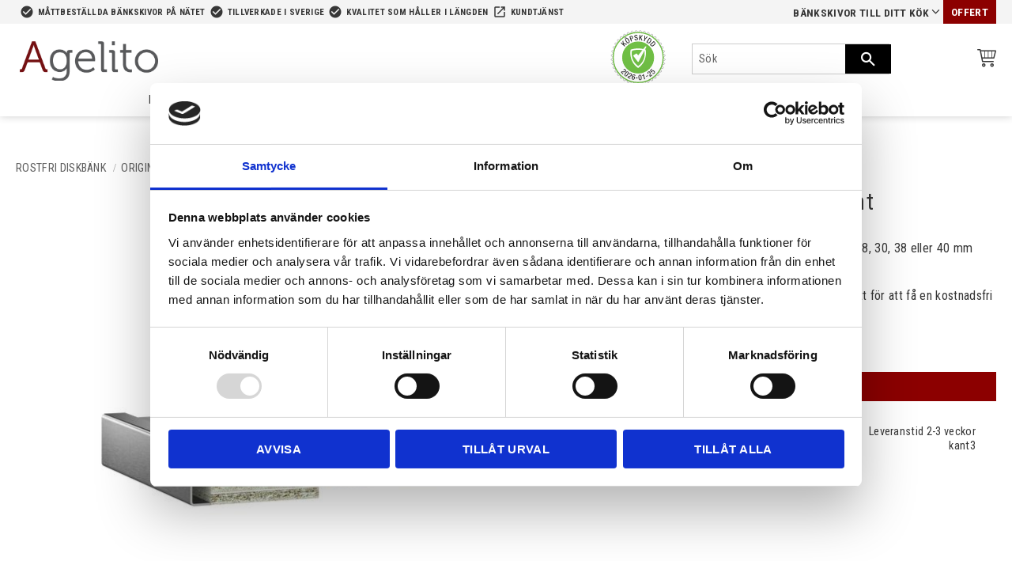

--- FILE ---
content_type: text/html; charset=UTF-8
request_url: https://www.agelito.se/product/kant-3-traditionell-droppkant
body_size: 14287
content:
<!DOCTYPE html>
<html
     id="product-page"    class="no-js pricelist-1 incl-vat product-page product-4330 product-page-with-photoswipe category-158 root-category-156 theme-color-scheme-0 theme-background-pattern-0"
    lang="sv"
    dir="ltr"
    data-country="SE"
    data-currency="SEK"
>

    <head>
        <meta charset="UTF-8" />
        <title>Rostfri diskbänk i ditt mått med droppkant.</title>
                    <meta name="description" content="Rostfria diskbänkar med droppkant nr 3 den traditionella kanten. En rostfri diskbänk i ditt mått med praktisk klassisk droppkant går att få 13-100mm." />
                <meta name="viewport" content="width=device-width, initial-scale=1" />
        
                            <link rel="shortcut icon" href="https://cdn.starwebserver.se/shops/agelito/files/agelito-700x700.jpg?_=1718888287" />
        
                                    <link rel="canonical" href="https://www.agelito.se/product/kant-3-traditionell-droppkant" />
        
                        
        
                    <script type="application/ld+json">
                [{"@id":"https:\/\/www.agelito.se\/product\/kant-3-traditionell-droppkant","@context":"http:\/\/schema.org\/","name":"Kant 3 traditionell droppkant","description":"G\u00e5r att f\u00e5 i h\u00f6jd 13-100 mm. I Basic sortimentet 20, 28, 30, 38 eller 40 mm samma pris oavsett h\u00f6jd.","image":["https:\/\/cdn.starwebserver.se\/shops\/agelito\/files\/kant-3.jpg"],"@type":"Product","sku":"kant3","offers":{"@type":"Offer","price":"0","priceCurrency":"SEK","availability":"http:\/\/schema.org\/LimitedAvailability","url":"https:\/\/www.agelito.se\/product\/kant-3-traditionell-droppkant","itemCondition":"http:\/\/schema.org\/NewCondition"}}]            </script>
                    <script type="application/ld+json">
                [{"@context":"https:\/\/schema.org","@type":"BreadcrumbList","itemListElement":[{"@type":"ListItem","position":1,"name":"ROSTFRI DISKB\u00c4NK","item":"https:\/\/www.agelito.se\/category\/rostfri-diskbank"},{"@type":"ListItem","position":2,"name":"ORIGINAL DISKB\u00c4NK","item":"https:\/\/www.agelito.se\/category\/rostfri-specialdiskbank"},{"@type":"ListItem","position":3,"name":"Kanter","item":"https:\/\/www.agelito.se\/category\/kanter"}]}]            </script>
        
                        
                <link rel="stylesheet" href="https://cdn.starwebserver.se/62000/css/shop/shop.combined.min.css" />
                                                                    <meta name="google-site-verification" content="yXR3h9caeqvRxkllUHlNUu01bf11DVbe0EdJuGiPOL8" />

<link href="https://fonts.googleapis.com/css?family=Roboto+Condensed:300,400,700" rel="stylesheet">
<link href="https://fonts.googleapis.com/icon?family=Material+Icons" rel="stylesheet">

<!-- Global site tag (gtag.js) - Google Ads: 948917831 -->
<!--<script async src="https://www.googletagmanager.com/gtag/js?id=AW-948917831"></script>-->
<!--<script>-->
<!--  window.dataLayer = window.dataLayer || [];-->
<!--  function gtag(){dataLayer.push(arguments);}-->
<!--  gtag('js', new Date());-->

<!--  gtag('config', 'AW-948917831');-->
<!--</script>-->

<!-- Event snippet for Offertförfrågan conversion page
<!--In your html page, add the snippet and call gtag_report_conversion when someone clicks on the chosen link or button. -->-->
<!--<script>-->
<!--function gtag_report_conversion(url) {-->
<!--  var callback = function () {-->
<!--    if (typeof(url) != 'undefined') {-->
<!--      window.location = url;-->
<!--    }-->
<!--  };-->
<!--  gtag('event', 'conversion', {-->
<!--      'send_to': 'AW-948917831/MaOpCMfnyLABEMesvcQD',-->
<!--      'event_callback': callback-->
<!--  });-->
<!--  return false;-->
<!--}-->
<!--</script>-->

<meta name="google-site-verification" content="FxZCogB1j0T0EVqZ3a4NkrWFgbtce8BCCG2PGO4Oc5Y" />        
                            <link rel="stylesheet" href="https://cdn.starwebserver.se/62000/themes/william/css/theme-plugins.combined.min.css" />
                    <link rel="stylesheet" href="https://cdn.starwebserver.se/62000/themes/william/css/theme.min.css" />
        
                    <link rel="stylesheet" href="https://cdn.starwebserver.se/shops/agelito/themes/william/css/shop-custom.min.css?_=1746797976" />
        
                <link href="https://fonts.googleapis.com/icon?family=Material+Icons" rel="stylesheet">

                <script>
            var docElement = document.documentElement;
            docElement.className = docElement.className.replace('no-js', 'js');
            eval(decodeURIComponent(Array.prototype.map.call(atob('dmFyIGQ9J3d3dy5hZ2VsaXRvLnNlJzt2YXIgZT0nd3d3LmFnZWxpdG8uc2UnO2lmKHdpbmRvdy5sb2NhdGlvbi5ob3N0bmFtZSAhPSBkICYmIHdpbmRvdy5sb2NhdGlvbi5ob3N0bmFtZSAhPSBlKXt3aW5kb3cubG9jYXRpb249J2h0dHA6Ly8nK2Q7fQ=='), function(c) {
                    return '%' + ('00' + c.charCodeAt(0).toString(16)).slice(-2)
                }).join('')));        </script>

                                            <meta property="og:site_name" content="Agelito AB" />
                                                <meta property="og:type" content="product" />
                                                <meta property="og:locale" content="sv_SE" />
                                                <meta property="og:title" content="Rostfri diskbänk i ditt mått med droppkant." />
                                                <meta property="og:url" content="https://www.agelito.se/product/kant-3-traditionell-droppkant" />
                                                <meta property="og:description" content="Rostfria diskbänkar med droppkant nr 3 den traditionella kanten. En rostfri diskbänk i ditt mått med praktisk klassisk droppkant går att få 13-100mm." />
                                                <meta property="og:image" content="https://cdn.starwebserver.se/shops/agelito/files/cache/kant-3_grande.jpg?_=1481718906" />
                            <meta name="sws:no-image-url" content="https://cdn.starwebserver.se/img/no-image.png" />

        
        
        
        <script>
            var ecommerceContainerIdToProducts = {};

                      
                            
                                    window.dataLayer = window.dataLayer || [];
                    dataLayer.push({ecommerce: null});
                    dataLayer.push(
                        {event: 'view_item', ecommerce: {"currency":"SEK","value":0,"items":[{"item_id":"kant3","item_name":"Kant 3 traditionell droppkant","currency":"SEK","price":0,"quantity":1,"item_category":"Kanter"}]}}
                    );
                            
            // use Object.assign to cast empty array to object
            ecommerceContainerIdToProducts = Object.assign({}, {"pdp":{"kant3":{"item_id":"kant3","item_name":"Kant 3 traditionell droppkant","currency":"SEK","price":0,"quantity":1,"item_category":"Kanter"}}});
                </script>

                                    <script>
                    window.dataLayer = window.dataLayer || [];
                    dataLayer.push(
                        {"productId":"kant3","currency":"SEK","productPrice":"0"}                    );
                </script>
                        <script>(function(w,d,s,l,i){w[l]=w[l]||[];w[l].push({'gtm.start':
                        new Date().getTime(),event:'gtm.js'});var f=d.getElementsByTagName(s)[0],
                    j=d.createElement(s),dl=l!='dataLayer'?'&l='+l:'';j.async=true;j.src=
                    'https://www.googletagmanager.com/gtm.js?id='+i+dl;f.parentNode.insertBefore(j,f);
                })(window,document,'script','dataLayer','GTM-K84F8GD9');
            </script>
        
        
                    <script type="module" src="https://cdn.starwebserver.se/62000/shop/vendors/scripts/altcha/altcha.min.js"></script>
            </head>
    <body>
    
                <noscript><iframe src="https://www.googletagmanager.com/ns.html?id=GTM-K84F8GD9"
                              height="0" width="0" style="display:none;visibility:hidden"></iframe>
            </noscript>
        
        
                                <div id="page-container">

    <header id="site-header" class="site-header">
        <div class="wrapper site-header-wrapper">
            <div class="content site-header-content">

                <div class="header-items">
                    <div class="header-item header-item-1 region header-region header-region-1 has-ace-text-block has-menu-block" data-region="headerTop" ><div class="block ace-text-block block-85 uspar-1 uspar-desktop">
    <li><i class="material-icons">check_circle</i>Måttbeställda bänkskivor på nätet</li>
<li><i class="material-icons">check_circle</i>Tillverkade i Sverige</li>
<li><i class="material-icons">check_circle</i>Kvalitet som håller i längden</li>
<li class="opening-hours"><i class="material-icons">launch</i><a href="/customer-service">Kundtjänst</a></li>
</div>
<div class="block ace-text-block block-86 uspar-1 uspar-responsive">
    <li><i class="material-icons">check_circle</i>Måttbeställda Svensktillverkade bänkskivor</li>
</div>

<nav class="block menu-block block-79 menu-block-with-flyout-menu custom custom-menu-block" aria-label="Meny">

    
    <ul class="menu menu-level-1" role="menubar">
                                <li class="menu-item menu-item-73 menu-level-1-item has-children menu-item-has-children"
                            data-id="73"
                            data-level="1"
                            role="none"
                        >
                            <a href="/"  title="Bänkskivor till ditt kök"
                                class="menu-title menu-title-73 menu-level-1-title has-children menu-title-has-children"
                                data-level="1"
                                role="menuitem"
                                aria-haspopup="true" aria-expanded="false"
                            >Bänkskivor till ditt kök</a>
            
                                <span class="toggle-static-child-menu toggle-child-menu" role="button" tabindex="0" aria-label="Visa underkategorier" aria-expanded="false" aria-controls="submenu-73"></span>
            
                                <ul class="menu menu-level-2" data-level="2" role="menu" aria-label="Underkategorier">
                                                <li class="menu-item menu-item-97 menu-level-2-item "
                                                    data-id="97"
                                                    data-level="2"
                                                    role="none"
                                                >
                                                    <a href="/page/sortiment"  title="Sortiment"
                                                        class="menu-title menu-title-97 menu-level-2-title "
                                                        data-level="2"
                                                        role="menuitem"
                                                        
                                                    >Sortiment</a>
                                    
                                    
                                                </li>
                                                <li class="menu-item menu-item-102 menu-level-2-item "
                                                    data-id="102"
                                                    data-level="2"
                                                    role="none"
                                                >
                                                    <a href="/page/offert"  title="Offert"
                                                        class="menu-title menu-title-102 menu-level-2-title "
                                                        data-level="2"
                                                        role="menuitem"
                                                        
                                                    >Offert</a>
                                    
                                    
                                                </li>
                                                <li class="menu-item menu-item-75 menu-level-2-item "
                                                    data-id="75"
                                                    data-level="2"
                                                    role="none"
                                                >
                                                    <a href="/page/inspirationsbilder"  title="Inspiration"
                                                        class="menu-title menu-title-75 menu-level-2-title "
                                                        data-level="2"
                                                        role="menuitem"
                                                        
                                                    >Inspiration</a>
                                    
                                    
                                                </li>
                                                <li class="menu-item menu-item-76 menu-level-2-item "
                                                    data-id="76"
                                                    data-level="2"
                                                    role="none"
                                                >
                                                    <a href="/page/om-agelito"  title="Om Agelito"
                                                        class="menu-title menu-title-76 menu-level-2-title "
                                                        data-level="2"
                                                        role="menuitem"
                                                        
                                                    >Om Agelito</a>
                                    
                                    
                                                </li>
                                </ul>
            
                        </li>
                        <li class="menu-item menu-item-103 menu-level-1-item "
                            data-id="103"
                            data-level="1"
                            role="none"
                        >
                            <a href="/page/offert"  title="Offert"
                                class="menu-title menu-title-103 menu-level-1-title "
                                data-level="1"
                                role="menuitem"
                                
                            >Offert</a>
            
            
                        </li>
            </ul>
</nav>

        <script type="text/x-mustache" id="nodesPartialTmpl">
    {{#nodes}}
        {{^hidden}}
            <li class="menu-item menu-item-{{nodeId}} menu-level-{{nodeLevel}}-item {{cssClasses}}{{#dynamicNode}} dynamic-menu-item{{/dynamicNode}}{{#hasChildren}} menu-item-has-children{{/hasChildren}}"
                data-id="{{nodeId}}"
                data-level="{{nodeLevel}}"
                role="none"
            >
                <a href="{{permalink}}" {{#newWindow}}target="_blank" rel="noopener"{{/newWindow}} title="{{value}}"
                    class="menu-title menu-title-{{nodeId}} menu-level-{{nodeLevel}}-title {{cssClasses}}{{#dynamicNode}} dynamic-menu-title{{/dynamicNode}}{{#hasChildren}} menu-title-has-children{{/hasChildren}}"
                    data-level="{{nodeLevel}}"
                    role="menuitem"
                    {{#hasChildren}}aria-haspopup="true" aria-expanded="false"{{/hasChildren}}
                >{{value}}</a>

                {{#hasChildren}}
                    <span class="{{#dynamicNode}}toggle-dynamic-child-menu{{/dynamicNode}}{{^dynamicNode}}toggle-static-child-menu{{/dynamicNode}} toggle-child-menu" role="button" tabindex="0" aria-label="Visa underkategorier" aria-expanded="false" aria-controls="submenu-{{nodeId}}"></span>

                    <ul class="menu menu-level-{{childNodeLevel}}" data-level="{{childNodeLevel}}" role="menu" aria-label="Underkategorier">
                        {{>nodesPartial}}
                    </ul>
                {{/hasChildren}}

            </li>
        {{/hidden}}
    {{/nodes}}
</script>
    <script type="text/x-mustache" id="menuTreeTmpl">
            {{>nodesPartial}}
        </script>
</div>
                    <div class="header-item header-item-2">
                        <a href="https://www.agelito.se" id="home"><img id="shop-logo" src="https://cdn.starwebserver.se/shops/agelito/files/agelito-logo_dupryyx71.png?_=1730876771" alt="Agelito AB" width="500" height="143" /></a>
                        <div class="region header-region header-region-2 has-ace-text-block has-search-block" data-region="headerMiddle" ><div class="block ace-text-block block-87 certifierad-ehandel">
    <a id="celink1" href="https://www.ehandelscertifiering.se/"><img id="ceimg1" alt="" src="https://www.ehandelscertifiering.se/lv5/preload.png" style="border:0px;"></a>
                              <script src="https://www.ehandelscertifiering.se/lv5/bootstrap.php?size=75&amp;url=http://www.agelito.se&amp;lang=se&amp;autolang=yes&amp;pos=auto&amp;nr=1" type="text/javascript"></script>
</div>
<div class="block search-block block-82 search-desktop">
    <h3>Sök</h3>
    <div class="content">
        <form action="/search" method="get">
            <div class="field-wrap search-type required">
                <label for="search-field-block-82" class="caption"><span>Sök produkter & kategorier</span></label>
                <div class="control">
                    <input type="search" name="q" id="search-field-block-82" class="autocomplete" value="" placeholder="Sök" data-text-header="Produkter" data-text-link="Visa alla" aria-label="Sök produkter &amp; kategorier" />
                </div>
            </div>
            <button type="submit" aria-label="Sök"><span aria-hidden="true">Sök</span></button>
        </form>
    </div>
</div></div>
                    </div>
                    <div class="header-item header-item-3 region header-region header-region-3 has-category-tree-block has-search-block has-cart-block" data-region="header" >
<nav class="block category-tree-block block-80 menu-block-with-flyout-menu category-tree-menu category-menu-block menu-block category" aria-label="Kategoriträd">

    
    <ul class="menu menu-level-1 category-menu" role="menubar">
                    <li class="menu-item menu-item-1 menu-level-1-item has-children menu-item-has-children"
                    data-level="1" role="none"
                >
                    <a href="/category/laminat"
                        data-id="1"
                        data-level="1"
                        class="menu-title menu-title-1 category-node menu-level-1-title has-children menu-title-has-children open-page"
                        title="LAMINAT"
                        role="menuitem"
                        aria-haspopup="true" aria-expanded="false"
                    >LAMINAT</a>
        
                    <span class="toggle-static-child-menu toggle-child-menu" role="button" tabindex="0" aria-label="Visa underkategorier"></span>
        
                    <span class="toggle-static-child-menu toggle-child-menu" role="button" tabindex="0" aria-label="Visa underkategorier" aria-expanded="false"></span>
                </li>
                <li class="menu-item menu-item-43 menu-level-1-item has-children menu-item-has-children"
                    data-level="1" role="none"
                >
                    <a href="/category/kompaktlaminat"
                        data-id="43"
                        data-level="1"
                        class="menu-title menu-title-43 category-node menu-level-1-title has-children menu-title-has-children open-page"
                        title="KOMPAKTLAMINAT"
                        role="menuitem"
                        aria-haspopup="true" aria-expanded="false"
                    >KOMPAKTLAMINAT</a>
        
                    <span class="toggle-static-child-menu toggle-child-menu" role="button" tabindex="0" aria-label="Visa underkategorier"></span>
        
                    <span class="toggle-static-child-menu toggle-child-menu" role="button" tabindex="0" aria-label="Visa underkategorier" aria-expanded="false"></span>
                </li>
                <li class="menu-item menu-item-156 menu-level-1-item has-children menu-item-has-children"
                    data-level="1" role="none"
                >
                    <a href="/category/rostfri-diskbank"
                        data-id="156"
                        data-level="1"
                        class="menu-title menu-title-156 category-node menu-level-1-title has-children menu-title-has-children open-page"
                        title="ROSTFRI DISKBÄNK"
                        role="menuitem"
                        aria-haspopup="true" aria-expanded="false"
                    >ROSTFRI DISKBÄNK</a>
        
                    <span class="toggle-static-child-menu toggle-child-menu" role="button" tabindex="0" aria-label="Visa underkategorier"></span>
        
                    <span class="toggle-static-child-menu toggle-child-menu" role="button" tabindex="0" aria-label="Visa underkategorier" aria-expanded="false"></span>
                </li>
                <li class="menu-item menu-item-2 menu-level-1-item has-children menu-item-has-children"
                    data-level="1" role="none"
                >
                    <a href="/category/granit-marmor"
                        data-id="2"
                        data-level="1"
                        class="menu-title menu-title-2 category-node menu-level-1-title has-children menu-title-has-children open-page"
                        title="GRANIT,MARMOR,KALKSTEN"
                        role="menuitem"
                        aria-haspopup="true" aria-expanded="false"
                    >GRANIT,MARMOR,KALKSTEN</a>
        
                    <span class="toggle-static-child-menu toggle-child-menu" role="button" tabindex="0" aria-label="Visa underkategorier"></span>
        
                    <span class="toggle-static-child-menu toggle-child-menu" role="button" tabindex="0" aria-label="Visa underkategorier" aria-expanded="false"></span>
                </li>
                <li class="menu-item menu-item-129 menu-level-1-item has-children menu-item-has-children"
                    data-level="1" role="none"
                >
                    <a href="/category/silestone"
                        data-id="129"
                        data-level="1"
                        class="menu-title menu-title-129 category-node menu-level-1-title has-children menu-title-has-children open-page"
                        title="KOMPOSIT"
                        role="menuitem"
                        aria-haspopup="true" aria-expanded="false"
                    >KOMPOSIT</a>
        
                    <span class="toggle-static-child-menu toggle-child-menu" role="button" tabindex="0" aria-label="Visa underkategorier"></span>
        
                    <span class="toggle-static-child-menu toggle-child-menu" role="button" tabindex="0" aria-label="Visa underkategorier" aria-expanded="false"></span>
                </li>
                <li class="menu-item menu-item-138 menu-level-1-item has-children menu-item-has-children"
                    data-level="1" role="none"
                >
                    <a href="/category/dekton"
                        data-id="138"
                        data-level="1"
                        class="menu-title menu-title-138 category-node menu-level-1-title has-children menu-title-has-children open-page"
                        title="KERAMIK"
                        role="menuitem"
                        aria-haspopup="true" aria-expanded="false"
                    >KERAMIK</a>
        
                    <span class="toggle-static-child-menu toggle-child-menu" role="button" tabindex="0" aria-label="Visa underkategorier"></span>
        
                    <span class="toggle-static-child-menu toggle-child-menu" role="button" tabindex="0" aria-label="Visa underkategorier" aria-expanded="false"></span>
                </li>
                <li class="menu-item menu-item-44 menu-level-1-item has-children menu-item-has-children"
                    data-level="1" role="none"
                >
                    <a href="/category/kvartsiter"
                        data-id="44"
                        data-level="1"
                        class="menu-title menu-title-44 category-node menu-level-1-title has-children menu-title-has-children open-page"
                        title="KVARTSIT"
                        role="menuitem"
                        aria-haspopup="true" aria-expanded="false"
                    >KVARTSIT</a>
        
                    <span class="toggle-static-child-menu toggle-child-menu" role="button" tabindex="0" aria-label="Visa underkategorier"></span>
        
                    <span class="toggle-static-child-menu toggle-child-menu" role="button" tabindex="0" aria-label="Visa underkategorier" aria-expanded="false"></span>
                </li>
                <li class="menu-item menu-item-3 menu-level-1-item has-children menu-item-has-children"
                    data-level="1" role="none"
                >
                    <a href="/category/massivtra"
                        data-id="3"
                        data-level="1"
                        class="menu-title menu-title-3 category-node menu-level-1-title has-children menu-title-has-children open-page"
                        title="MASSIVTRÄ"
                        role="menuitem"
                        aria-haspopup="true" aria-expanded="false"
                    >MASSIVTRÄ</a>
        
                    <span class="toggle-static-child-menu toggle-child-menu" role="button" tabindex="0" aria-label="Visa underkategorier"></span>
        
                    <span class="toggle-static-child-menu toggle-child-menu" role="button" tabindex="0" aria-label="Visa underkategorier" aria-expanded="false"></span>
                </li>
        </ul>
</nav>

        <script type="text/x-mustache" id="categoriesPartialTmpl">
    {{#nodes}}
        <li class="menu-item menu-item-{{id}} menu-level-{{menuLevel}}-item{{#isOpen}} menu-item-has-children-loaded current-menu-ancestor open{{/isOpen}}{{#selected}} selected{{/selected}}{{^hasChildren}} no-children{{/hasChildren}}{{#hasChildren}} has-children menu-item-has-children{{/hasChildren}}{{^openPage}} menu-item-has-title-without-link{{/openPage}}"
            data-level="{{menuLevel}}" role="none"
        >
            <a {{#openPage}}href="{{shopUrl}}"{{/openPage}}
                data-id="{{id}}"
                data-level="{{menuLevel}}"
                class="menu-title menu-title-{{id}} category-node menu-level-{{menuLevel}}-title{{^hasChildren}} no-children{{/hasChildren}}{{#hasChildren}} has-children menu-title-has-children{{/hasChildren}}{{^openPage}} load-tree{{/openPage}}{{#openPage}} open-page{{/openPage}}{{#isOpen}} open{{/isOpen}}{{#selected}} selected{{/selected}}"
                title="{{name}}"
                role="menuitem"
                {{#hasChildren}}aria-haspopup="true" aria-expanded="{{#isOpen}}true{{/isOpen}}{{^isOpen}}false{{/isOpen}}"{{/hasChildren}}
            >{{name}}</a>

            {{#hasChildren}}<span class="toggle-static-child-menu toggle-child-menu" role="button" tabindex="0" aria-label="Visa underkategorier"></span>{{/hasChildren}}

            {{#isOpen}}
                <ul class="menu menu-level-{{menuNextLevel}}" data-level="{{menuNextLevel}}" role="menu" aria-label="Underkategorier">
                    {{>categoriesPartial}}
                </ul>
            {{/isOpen}}
            {{#hasChildren}}<span class="toggle-static-child-menu toggle-child-menu" role="button" tabindex="0" aria-label="Visa underkategorier" aria-expanded="{{#isOpen}}true{{/isOpen}}{{^isOpen}}false{{/isOpen}}"></span>{{/hasChildren}}
        </li>
    {{/nodes}}
</script>
    <script type="text/x-mustache" id="rootCategoriesTmpl">
        {{>categoriesPartial}}
    </script>
<div class="block search-block block-88 search-responsive">
    <h3>Sök</h3>
    <div class="content">
        <form action="/search" method="get">
            <div class="field-wrap search-type required">
                <label for="search-field-block-88" class="caption"><span>Sök produkter & kategorier</span></label>
                <div class="control">
                    <input type="search" name="q" id="search-field-block-88" class="autocomplete" value="" placeholder="Sök" data-text-header="Produkter" data-text-link="Visa alla" aria-label="Sök produkter &amp; kategorier" />
                </div>
            </div>
            <button type="submit" aria-label="Sök"><span aria-hidden="true">Sök</span></button>
        </form>
    </div>
</div>    <div class="block cart-block block-81">
                <div class="cart-wrap empty-cart">

            <a class="header cart-header" href="/checkout" aria-label="Kundvagn">
                <span class="cart-title">Kundvagn</span>
                <span class="cart-item-count quantity">
                    <span class="cart-items-count-label visually-hidden">Antal produkter: </span>
                    <span class="number">0</span>
                    <span class="unit">st</span>
                </span>
                <span class="cart-sum-label">Totalt</span>
                <span class="price zero"><span class="amount">0,00</span><span class="currency"> kr</span></span>
                <span class="cart-icon" data-item-count="0" aria-hidden="true"></span>
            </a>

            <div class="cart-content">
                <span class="empty-cart-message">Kundvagnen är tom.</span>

                <ul class="items shopping-cart">

                    <li class="cart-subtotal shopping-cart-subtotal">
                        <span class="caption">Totalt</span>
                        <span class="price zero"><span class="amount">0,00</span><span class="currency"> kr</span></span>
                    </li>
                </ul>
                <p class="footer cart-footer">
                    <a href="#" class="cart-content-close">Stäng</a>
                    <a href="/checkout" class="checkout-link">Till kassan</a>
                </p>

            </div><!-- /.cart-content -->
        </div><!-- /.cart-wrap -->
            </div> <!-- /.cart-block -->
    <script type="text/x-mustache" id="cartTmpl">
        <div class="cart-wrap{{#hasItems}} cart-has-items{{/hasItems}}{{^hasItems}} empty-cart{{/hasItems}}">

            <a class="header cart-header" href="/checkout" aria-label="Kundvagn">
                <span class="cart-title">Kundvagn</span>
                <span class="cart-item-count quantity">
                    <span class="cart-items-count-label visually-hidden">Antal produkter: </span>
                    <span class="number">{{itemCount}}</span>
                    <span class="unit">st</span>
                </span>
                <span class="cart-sum-label">Totalt</span>
                {{{totalPriceSumHtml}}}
                <span class="cart-icon" data-item-count="{{itemCount}}" aria-hidden="true"></span>
            </a>

            <div class="cart-content">
                {{^items}}
                <span class="empty-cart-message">Kundvagnen är tom.</span>
                                    {{#dbCart}}
                    {{^isSaved}}
                    <span class="db-cart-message"><a href="/customer?redirect=%2Fproduct%2Fkant-3-traditionell-droppkant" rel="nofollow">Logga in</a> för att hämta en sparad kundvagn.</span>
                    {{/isSaved}}
                    {{/dbCart}}
                                {{/items}}
                {{#hasItems}}
                {{#dbCart}}
                {{#isSaved}}
                <span class="db-cart-message">Din kundvagn är sparad.</span>
                {{/isSaved}}
                                    {{^isSaved}}
                    <span class="db-cart-message"><a href="/customer?redirect=%2Fproduct%2Fkant-3-traditionell-droppkant" rel="nofollow">Logga in</a> för att spara din kundvagn.</span>
                    {{/isSaved}}
                                {{/dbCart}}
                {{/hasItems}}

                <ul class="items shopping-cart">
                    {{#items}}
                    <li class="cart-item shopping-cart-item" data-id-hash="{{idHash}}">
                        {{#productUrl}}<a href="{{productUrl}}">{{/productUrl}}
                            <h3 role="presentation" title="{{fullName}}">{{name}}</h3>
                            <h4 role="presentation">{{#hasVariants}}<span class="variant">{{concatAttributeValues}}</span>{{/hasVariants}}{{#stockStatusText}}<span class="stock-status">{{stockStatusText}}</span>{{/stockStatusText}}{{#displaySku}}<span class="sku" data-title="Artikelnr:">{{sku}}</span>{{/displaySku}}</h4>

                                                        {{#isBundle}}
                            <div class="bundled-product-items">
                                {{#bundledProducts}}
                                <div class="bundled-product-item">
                                    <span class="quantity"><span class="number">{{quantity}}</span><span class="unit"><abbr title="{{unitName}}">{{unitSymbol}}</abbr></span></span>
                                    <span class="title">{{name}}</span>{{#hasVariants}}<span class="variant">{{concatAttributeValues}}</span>{{/hasVariants}}<span class="sku" data-title="Artikelnr:">{{sku}}</span>
                                </div>
                                {{/bundledProducts}}
                            </div>
                            {{/isBundle}}

                            {{#productUrl}}</a>{{/productUrl}}
                        <p class="info cart-item-info">
                            <span class="quantity"><span class="number">{{quantity}}</span><span class="unit"><abbr title="{{unitName}}">{{unitSymbol}}</abbr></span></span>
                            {{{totalPriceHtml}}}
                        </p>
                        <button type="button" title="Ta bort" class="remove-item-action"><span>&times;</span></button>
                    </li>
                    {{/items}}

                    <li class="cart-subtotal shopping-cart-subtotal">
                        <span class="caption">Totalt</span>
                        {{{totalPriceSumHtml}}}
                    </li>
                </ul>
                <p class="footer cart-footer">
                    <a href="#" class="cart-content-close">Stäng</a>
                    <a href="/checkout" class="checkout-link">Till kassan</a>
                </p>

            </div><!-- /.cart-content -->
        </div><!-- /.cart-wrap -->
        </script>
</div>
                </div>

            </div><!-- .content -->
        </div><!-- .wrapper -->
    </header><!-- #site-header -->

    <div id="content" class="site-content">

        <main id="main-content" aria-label="Huvudinnehåll" >

            <article class="region has-product-block" data-region="0" >
    
    <div aria-live="polite" aria-atomic="true" class="visually-hidden favorite-status-announcer"></div>
    <div id="product-page-main-container" class="block product-block block-14">

        <script type="text/x-mustache" id="categoryBreadcrumbPartialTmpl">
            {{#nodes}}
                {{#isOpen}}
                    {{#openPage}}
                        <a href="{{shopUrl}}" class="breadcrumb"><span>{{name}}</span></a>
                    {{/openPage}}
                    {{^openPage}}
                        <span  class="breadcrumb">{{name}}</span>
                    {{/openPage}}
                    {{>categoryBreadcrumbPartial}}
                {{/isOpen}}
                {{^isOpen}}
                    {{#selected}}
                        {{#openPage}}
                            <a href="{{shopUrl}}" class="breadcrumb current-breadcrumb"><span>{{name}}</span></a>
                        {{/openPage}}
                        {{^openPage}}
                            <span class="breadcrumb">{{name}}</span>
                        {{/openPage}}
                    {{/selected}}
                {{/isOpen}}
            {{/nodes}}
        </script>

        <div class="breadcrumbs">
                                                    <a href="/category/rostfri-diskbank" class="breadcrumb"><span>ROSTFRI DISKBÄNK</span></a>
                                                                <a href="/category/rostfri-specialdiskbank" class="breadcrumb"><span>ORIGINAL DISKBÄNK</span></a>
                                                                                        <a href="/category/kanter" class="breadcrumb current-breadcrumb"><span>Kanter</span></a>
                                                                                                                                                            </div>

    <script type="text/x-mustache" id="rootCategoriesBreadcrumbTmpl">
            {{#showBreadcrumbs}}
                {{#categories}}
                    {{>categoryBreadcrumbPartial}}
                {{/categories}}
            {{/showBreadcrumbs}}
        </script>

    <header class="product-header">
        <h1 class="product-name">Kant 3 traditionell droppkant</h1>
        <div class="short description product-short-description"><p>Går att få i höjd 13-100 mm. I Basic sortimentet 20, 28, 30, 38 eller 40 mm samma pris oavsett höjd.</p></div>
    </header>

    <div class="dynamic-product-info has-volume-pricing">
                    <div class="product-media stock-status-25"
                data-stock-status-title="Leveranstid 2-3 veckor"
            >
                <figure>
                    <div class="figure-content">
                            <a class="featured img-wrap product-media-item" href="https://cdn.starwebserver.se/shops/agelito/files/cache/kant-3_grande.jpg?_=1481718906" target="_blank" rel="noopener">
                            
                                <img src="https://cdn.starwebserver.se/shops/agelito/files/cache/kant-3_medium.jpg?_=1481718906" width="496" height="174" id="media-0" data-large-size="https://cdn.starwebserver.se/shops/agelito/files/cache/kant-3_grande.jpg?_=1481718906" data-large-size-width="496" data-large-size-height="174" data-cloudzoom="disableZoom: true"  alt="Kant 3 traditionell droppkant" />
                                
                            </a>

                    </div>
                </figure>


            </div><!-- /.product-media -->


            <aside class="product-offer buyable" role="region" aria-label="Produkterbjudande">

                    <div class="product-price">
                            <span class="price zero"><span class="amount">0,00</span><span class="currency"> kr</span></span>
                            <span class="unit">/ <abbr title="Styck">st</abbr></span>
                    </div>


                
                <form class="add-to-cart-form product-list-container" novalidate data-ga-ecommerce-list-id="pdp">
                                                                                    <input type="hidden" name="sku" value="kant3" />
                    
                    <div class="add-to-cart-wrap has-unit">
                                <div class="field-wrap number-type quantity-field">
                                    <label for="quantity-field" class="caption"><span>Antal</span></label>
                                    <div class="control">
                                        <input name="quantity" type="number" id="quantity-field" value="1" min="1" max="1000000" step="1" class="number" />
                                                                                                                            <label for="quantity-field" class="unit"><abbr title="Styck">st</abbr></label>
                                                                            </div>
                                </div>

                                <button type="submit" class="product-add-to-cart-action"><span>Köp</span></button>
                                            </div><!-- /.add-to-cart-wrap -->

                    <div class="product-status" hidden aria-hidden="true">
                        <p class="status-message" data-message="Nu finns produkten i &lt;a href=&quot;/checkout&quot;&gt;kundvagnen&lt;/a&gt;."></p>
                        <p class="view-cart">
                            <a class="product-status-checkout-link" href="/checkout">
                                <b>Till kassan</b>
                                <span class="cart-item-count">1</span>
                            </a>
                        </p>
                    </div>


                                                        </form>

                                <dl class="product-details">
                        <dt class="product-stock-status product-stock-status product-stock-status-25">Lagerstatus</dt>
                        <dd class="product-stock-status product-stock-status-25"><span>Leveranstid 2-3 veckor</span></dd>
                    <dt class="product-sku">Artikelnr</dt><dd class="product-sku">kant3</dd>
                                        
                                                                                                            
                    
                                    </dl><!-- /product-details -->


                

                                
                
                                                            </aside><!-- /.product-offer -->

            
            
                    </div> <!-- /.dynamic-product-info -->

        <script type="text/x-mustache" id="dynamicProductInfoTmpl">
            <div class="product-media{{^hidePrice}}{{#stockStatusId}} stock-status-{{stockStatusId}}{{/stockStatusId}}{{#savePercentOnDiscountedPrice}} save-percent{{/savePercentOnDiscountedPrice}}{{/hidePrice}}{{#hasLabels}} has-product-label{{/hasLabels}}"{{^hidePrice}}{{#savePercentOnDiscountedPrice}}
                data-save-percent-title="Kampanj!"{{/savePercentOnDiscountedPrice}}{{/hidePrice}}
                {{#stockStatusText}}data-stock-status-title="{{stockStatusText}}"{{/stockStatusText}}
            >
                <figure{{#featuredImage.default}} class="no-image"{{/featuredImage.default}}>
                    {{#campaign}}
                        <div
                            class="campaign-label campaign-label-product-page"
                            style="background-color: #{{campaign.label.color}}; color: {{campaign.label.textColor}}">
                            {{campaign.label.text}}
                        </div>
                    {{/campaign}}
                    <div class="figure-content">
                        {{#featuredImage}}
                            {{#largeUrl}}<a class="featured img-wrap product-media-item" href="{{largeUrl}}" target="_blank" rel="noopener">{{/largeUrl}}
                            {{#featuredImage.default}}<div class="img-wrap">{{/featuredImage.default}}
                                <img src="{{url}}" width="{{width}}" height="{{height}}" id="media-0" {{#largeUrl}}data-large-size="{{largeUrl}}" data-large-size-width="{{largeWidth}}" data-large-size-height="{{largeHeight}}"{{/largeUrl}} {{#disableAutoZoom}}data-cloudzoom="disableZoom: true" {{/disableAutoZoom}} alt="{{alt}}" />
                                {{#featuredImage.default}}</div>{{/featuredImage.default}}
                            {{#largeUrl}}</a>{{/largeUrl}}
                        {{/featuredImage}}

                        {{#secondaryImages}}
                            <a href="{{largeUrl}}" class="img-wrap product-media-item" target="_blank" rel="noopener">
                                <img src="{{url}}" height="{{height}}" width="{{width}}" id="media-{{index}}" data-large-size="{{largeUrl}}" data-large-size-width="{{largeWidth}}" data-large-size-height="{{largeHeight}}" alt="{{alt}}" />
                            </a>
                        {{/secondaryImages}}
                    </div>
                </figure>

                {{^hidePrice}}
                    {{#savePercentOnDiscountedPrice}}
                        <div class="save-percent save-percent-info">
                            <span class="label">Spara</span>
                            <span class="percentage"><span class="value">{{savePercentOnDiscountedPrice}}</span> <span class="unit">%</span></span>
                        </div>
                    {{/savePercentOnDiscountedPrice}}
                {{/hidePrice}}

                {{#labels}}
                    <div class="product-label product-label-{{index}} product-label-id-{{labelId}} {{classes}}"  title="{{name}}" ><span>{{name}}</span></div>
                {{/labels}}
            </div><!-- /.product-media -->


            <aside class="product-offer{{#watchableForCustomer}} watchable{{/watchableForCustomer}}{{#buyable}} buyable{{/buyable}}{{^buyable}}{{^watchableForCustomer}} non-watchable-non-buyable{{/watchableForCustomer}}{{/buyable}}" role="region" aria-label="Produkterbjudande">
                {{#campaign}}
                    <div class="campaign-description-container campaign-label-corner-container">
                        <span
                            class="campaign-label-corner"
                            style="border-top-color: #{{campaign.label.color}};"
                        >
                        </span>
                        <span class="campaign-description-text">
                            {{campaign.description}}
                        </span>
                    </div>
                {{/campaign}}

                                {{^hidePrice}}
                    <div class="product-price">
                                                {{^originalPrice}}
                            {{{sellingPriceHtml}}}
                            <span class="unit">/ <abbr title="Styck">st</abbr></span>
                        {{/originalPrice}}
                        {{#originalPrice}}
                            <div class="selling-price" tabindex="0" role="text">
                                <span class="visually-hidden">Nedsatt pris: </span>
                                {{{sellingPriceHtml}}}
                                <span class="unit">/ <abbr title="Styck">st</abbr></span>
                            </div>
                            <div class="original-price" tabindex="0" role="text">
                                <span class="visually-hidden">Ordinarie pris: </span>
                                {{{originalPriceHtml}}}
                                <span class="unit">/ <abbr title="Styck">st</abbr></span>
                            </div>
                        {{/originalPrice}}
                    </div>
                    {{#historyCheapestPrice}}
                        <div class="price-history">
                            <span class="price-history-text">Lägsta pris senaste 30 dagar:</span>
                            <span class="price-history-value">{{{historyCheapestPrice}}}</span>
                        </div>
                    {{/historyCheapestPrice}}

                                        {{#volumePricing}}
                        {{#hasValidVolumePricesForCustomer}}
                            <div class="volume-pricing has-visible-volume-pricing-content">
                                <div class="volume-pricing-header">
                                    <span class="volume-pricing-header-title">{{{headerTitle}}}</span>
                                    <span class="toggle-volume-pricing-content"></span>
                                </div>
                                <div class="volume-pricing-content">
                                    {{#rows}}
                                        <div class="volume-pricing-row">
                                            <span class="volume">
                                                <span class="amount">{{volumeAmount}}</span>
                                                {{#unit}}<span class="unit"><abbr title="{{name}}">{{symbol}}</abbr></span>{{/unit}}
                                            </span>
                                            {{{volumePriceHtml}}}
                                            {{#unit}}<span class="divider">/</span><span class="unit"><abbr title="{{name}}">{{symbol}}</abbr></span>{{/unit}}
                                            {{#percentAmount}}
                                                <span class="percent">
                                                    <span class="amount">{{percentAmount}}</span><span class="unit">%</span>
                                                </span>
                                            {{/percentAmount}}
                                        </div>
                                    {{/rows}}
                                </div>
                            </div>
                        {{/hasValidVolumePricesForCustomer}}
                    {{/volumePricing}}
                {{/hidePrice}}

                
                <form class="add-to-cart-form product-list-container" novalidate data-ga-ecommerce-list-id="pdp">
                                                                                    <input type="hidden" name="sku" value="{{sku}}" />
                                                                        {{#isBundle}}
                            <div class="bundled-products">
                                {{#bundledProducts}}
                                    <div class="bundled-product" data-bundled-product-id="{{bundledProductId}}">
                                        <div class="bundled-product-image">
                                            {{#image}}
                                                {{#largeUrl}}
                                                    <a class="featured img-wrap product-media-item" href="{{largeUrl}}" target="_blank" rel="noopener">
                                                {{/largeUrl}}
                                                {{#default}}
                                                    <div class="img-wrap">
                                                {{/default}}
                                                <img src="{{url}}" width="{{width}}" height="{{height}}" id="media-bundled-{{bundledProductId}}-0" {{#largeUrl}}data-large-size="{{largeUrl}}" data-large-size-width="{{largeWidth}}" data-large-size-height="{{largeHeight}}"{{/largeUrl}} {{#disableAutoZoom}}data-cloudzoom="disableZoom: true" {{/disableAutoZoom}} alt="{{alt}}" />
                                                {{#default}}
                                                    </div>
                                                {{/default}}
                                                {{#largeUrl}}
                                                    </a>
                                                {{/largeUrl}}
                                            {{/image}}
                                        </div><!-- /.bundled-product-image -->
                                        <div class="bundled-product-options">
                                            <p class="bundled-product-title">
                                                {{^isHidden}}<a href="{{url}}">{{/isHidden}}
                                                    {{#hasVariants}}{{name}}{{/hasVariants}}
                                                    {{^hasVariants}}{{nameWithConcatAttributeValues}}{{/hasVariants}}
                                                {{^isHidden}}</a>{{/isHidden}}
                                            </p>
                                            <div class="bundled-product-fields" {{#hasVariants}}data-current-sku="{{sku}}"{{/hasVariants}}>
                                                {{#hasVariants}}
                                                    <input type="hidden" name="bundledProducts[{{bundledProductId}}][productId]" value="{{bundledProductId}}" />
                                                    {{#attributes}}
                                                        <div class="bundled-product-field field-wrap select-type attributes-{{id}} has-field-content">
                                                            <label for="attributes-{{id}}-select" class="caption"><span>{{name}}</span></label>
                                                            <div class="control">
                                                                <select name="bundledProducts[{{bundledProductId}}][attributes][{{id}}]" id="attributes-{{id}}-select" class="bundled-product-attribute-value-select{{#invalidSelection}} invalid-selection{{/invalidSelection}}" data-attribute-id="{{id}}">
                                                                    {{#values}}
                                                                    <option value="{{id}}"{{#selected}} selected{{/selected}}{{^active}} disabled{{/active}}>{{name}}{{^active}} (Ej tillgänglig){{/active}}</option>
                                                                    {{/values}}
                                                                </select>
                                                                {{#showInvalidSelectionMessage}}
                                                                <label class="error" for="attributes-{{id}}-select">Varianten är inte tillgänglig, prova ett annat alternativ.</label>
                                                                {{/showInvalidSelectionMessage}}
                                                            </div>
                                                        </div>
                                                    {{/attributes}}
                                                {{/hasVariants}}
                                                <div class="bundled-product-field">
                                                    <div class="bundled-product-field-fixed-quantity">{{quantity}} {{unitSymbol}}</div>
                                                </div>

                                                                                                    <div class="order-data">
                                                        {{#orderDataFieldTemplateData}}
                                                            <div class="field-wrap text-type">
                                                                <label for="bundled-order-data-{{bundledProductId}}-{{orderDataFieldId}}-field" class="caption">
                                                                <span>
                                                                    {{orderDataFieldName}}
                                                                </span>
                                                                    {{#isRequired}} <abbr class="required-asterisk" title="Obligatorisk">*</abbr>{{/isRequired}}
                                                                </label>
                                                                <div class="control">
                                                                    <input
                                                                            type="text"
                                                                            name="bundledOrderData[{{bundledProductId}}][{{orderDataFieldId}}]"
                                                                            id="bundled-order-data-{{bundledProductId}}-{{orderDataFieldId}}-field"
                                                                            placeholder="{{orderDataFieldName}}"
                                                                            maxlength="255"
                                                                            {{#isRequired}} required{{/isRequired}}
                                                                    />
                                                                </div>
                                                            </div>
                                                        {{/orderDataFieldTemplateData}}
                                                    </div>
                                                                                            </div><!-- /.bundled-product-fields -->
                                        </div><!-- /.bundled-product-options -->
                                    </div><!-- /.bundled-product -->
                                {{/bundledProducts}}
                            </div><!-- /.bundled-products -->
                        {{/isBundle}}
                    
                    <div class="add-to-cart-wrap has-unit">
                        {{^hidePrice}}
                            {{#buyable}}
                                <div class="field-wrap number-type quantity-field">
                                    <label for="quantity-field" class="caption"><span>Antal</span></label>
                                    <div class="control">
                                        <input name="quantity" type="number" id="quantity-field" value="1" min="1" max="1000000" step="1" class="number" />
                                                                                                                            <label for="quantity-field" class="unit"><abbr title="Styck">st</abbr></label>
                                                                            </div>
                                </div>

                                <button type="submit" class="product-add-to-cart-action"{{#invalidVariant}} disabled{{/invalidVariant}}><span>Köp</span></button>
                            {{/buyable}}
                        {{/hidePrice}}
                        {{#hidePrice}}
                            <p><a class="button" href="/customer?redirect=%2Fproduct%2Fkant-3-traditionell-droppkant" rel="nofollow"><span>Logga in för priser</span></a></p>
                        {{/hidePrice}}
                                            </div><!-- /.add-to-cart-wrap -->

                    <div class="product-status" hidden aria-hidden="true">
                        <p class="status-message" data-message="Nu finns produkten i &lt;a href=&quot;/checkout&quot;&gt;kundvagnen&lt;/a&gt;."></p>
                        <p class="view-cart">
                            <a class="product-status-checkout-link" href="/checkout">
                                <b>Till kassan</b>
                                <span class="cart-item-count">1</span>
                            </a>
                        </p>
                    </div>

                                        {{#customerCanShop}}
                        {{#watchable}}
                            {{#isWatching}}
                                <button type="button" disabled>Bevakar</button>
                            {{/isWatching}}
                            {{^isWatching}}
                                <button
                                    type="button"
                                    data-variant-id="{{variantId}}"
                                    data-variant-name="{{variantName}}"
                                    data-bundle-watch-config="{{bundleWatchConfig}}"
                                    data-permalink="kant-3-traditionell-droppkant"
                                    data-name="Kant 3 traditionell droppkant"
                                    data-email=""
                                    data-text-signed-up="Bevakad"
                                    class="in-stock-notify"
                                    >Bevaka</button>
                            {{/isWatching}}
                        {{/watchable}}
                    {{/customerCanShop}}

                                                        </form>

                                <dl class="product-details">
                    {{#stockStatusValue}}
                        <dt class="product-stock-status {{stockStatusCssClass}}">{{stockStatusLabel}}</dt>
                        <dd class="{{stockStatusCssClass}}"><span>{{stockStatusValue}}</span></dd>
                    {{/stockStatusValue}}
                    <dt class="product-sku">Artikelnr</dt><dd class="product-sku">{{sku}}</dd>
                    {{#mpn}}
                        <dt class="product-mpn">Tillv. artikelnr</dt><dd class="product-mpn">{{mpn}}</dd>
                    {{/mpn}}
                                        
                                                                                                            
                    
                                    </dl><!-- /product-details -->

                {{#hasAdditionalStockLocations}}
                <div class="product-stock-locations-wrap">
                    <h4>Lagerställen</h4>
                    <div class="product-stock-locations">
                        {{#additionalStockLocations}}
                        <div class="product-stock-location{{#stockStatusId}} status-id-{{stockStatusId}}{{/stockStatusId}}{{#stockStatusIdCode}} status-id-code-{{stockStatusIdCode}}{{/stockStatusIdCode}}{{#isEcommerceStockLocation}} ecommerce-stock-location{{/isEcommerceStockLocation}}">
                            <span class="product-stock-location-name">{{stockLocationName}}</span>
                            <span class="product-stock-location-status{{#stockStatusId}} product-stock-location-status-{{stockStatusId}}{{/stockStatusId}}">
                                <span class="product-stock-location-status-text">{{stockStatusText}}</span>
                            </span>
                        </div>
                        {{/additionalStockLocations}}
                    </div>
                    {{#includeStockLocationsExpandButton}}
                        <a href="#" class="expand-product-stock-locations-button">
                          <span class="more">Visa alla lagerställen</span>
                          <span class="less">Visa färre lagerställen</span>
                        </a>
                    {{/includeStockLocationsExpandButton}}
                </div>
                {{/hasAdditionalStockLocations}}

                                                    {{#documents}}
                        <h4></h4>
                        <ul class="product-documents">
                            {{#document}}
                                <li class="file-type file-type-{{extension}}">
                                    <a href="{{originalUrl}}" target="_blank" rel="noopener" data-file-type="{{extension}}">
                                        <span class="file-ext">{{extension}}</span>
                                        <span class="file-title">
                                            {{title}}{{^title}}{{name}}{{/title}}
                                        </span>
                                        <span class="file-size">{{formattedSize}}</span>
                                    </a>
                                </li>
                            {{/document}}
                        </ul>
                    {{/documents}}
                

                                
                
                                                            </aside><!-- /.product-offer -->

            
            
            </script>

       
    <div id="in-stock-notify-wrap" class="hide">
        <div class="in-stock-notify-modal">
            <h3 id="modal-title" role="heading" aria-level="2"></h3>
            <p class="in-stock-notify-info">Lägg till en bevakning så meddelar vi dig så snart varan är i lager igen.</p>
            <p class="in-stock-notify-message hide" aria-live="polite" role="status">
                <b>Produkten är nu bevakad</b><br />
                Vi meddelar dig så snart varan är i lager igen.            </p>
            <div class="field-wrap email-type">
                <label for="in-stock-notify-email-field" class="caption"><span>E-postadress</span></label>
                <div class="control">
                    <input
                            type="email"
                            name="email"
                            value=""
                            id="in-stock-notify-email-field"
                            placeholder="E-postadress"
                    >
                </div>
            </div>
            <button type="button" title="Lägg till bevakning" class="add-to-in-stock-notify-button">Lägg till bevakning</button>
                            <p class="user-info-legal-notice">Dina personuppgifter behandlas i enlighet med vår <a href="/page/policy-och-cookies">integritetspolicy</a>.</p>
                    </div>
    </div>

    <section class="product-overview" role="region">

        <header class="product-overview-header">
            <h2 class="product-name">Kant 3 traditionell droppkant</h2>
            <div class="short description product-short-description">
                Går att få i höjd 13-100 mm. I Basic sortimentet 20, 28, 30, 38 eller 40 mm samma pris oavsett höjd.            </div>
        </header>

        <div class="long description product-long-description">
            <p>Klicka på offert knappen nedan och bifoga ritning/mått för att få en kostnadsfri offert</p>        </div>

                        <div class="block social-sharing-block">
            <div class="social-sharing a2a_kit a2a_kit_size_32 a2a_default_style">
                <h3>Dela med dig</h3>
                <p>
                    <a class="a2a_button_facebook"></a>
                    <a class="a2a_button_twitter"></a>
                    <a class="a2a_button_linkedin"></a>
                    <a class="a2a_button_pinterest"></a>

                </p>
            </div>
        </div> <!--/social-sharing-block-->
        <script src="https://cdn.starwebserver.se/62000/shop/vendors/scripts/addtoany_widget.js" crossorigin="anonymous"></script>
        
                
                
    </section><!-- /.details -->

</article>


        </main><!-- #main-content -->

        
            <div id="content-sidebar" class="content-sidebar sidebar region " role="complementary" data-region="sidebar" >

                

            </div><!-- #content-sidebar -->
        

    </div><!-- #content -->


    
        <footer id="site-footer" class="site-footer region footer-region has-four-column-text-block has-ace-text-block" data-region="footer" >
            <div class="wrapper site-footer-wrapper">
                <div class="content site-footer-content">

                    <div class="block four-column-text-block block-89 four column-content text-block">
            <div class="column first">
         <h3>Sortiment</h3>
<p><a href="/category/laminat">Laminat</a>
</p>
<p><a href="/category/kompaktlaminat">Kompaktlaminat </a>
</p>
<p><a href="/category/granit-marmor">Natursten</a>
</p>
<p><a href="https://www.agelito.se/category/rostfri-diskbank">Rostfri diskbänk</a></p>
<p><a href="/category/silestone">Komposit</a>
</p>
<p><a href="/category/dekton">Keramik</a>
</p>
<p><a href="/category/massivtra">Massivträ</a>
</p>
    </div>
    
            <div class="column second">
         <h3>Information</h3>
<p><a href="/customer-service">Kundtjänst</a>
</p>
<p><a href="/page/fragor-svar">Frågor & svar</a>
</p>
<p><a href="/page/kopvillkor">Köpvillkor</a>
</p>
<p><a href="/page/policy-och-cookies">Policy & cookies</a>
</p>
<p><a href="/page/reklamation-retur">Reklamation</a></p>
<p><br></p>
<p><br></p>
    </div>
    
            <div class="column third">
         <h3>Betalsätt</h3>
<div class="footer-payment-logos">
<img src='https://cdn.starwebserver.se/shops/agelito/files/cache/svea_primary_rgb_small_tiny.png?_=1582543929' srcset='https://cdn.starwebserver.se/shops/agelito/files/cache/svea_primary_rgb_small_micro.png?_=1582543929 100w, https://cdn.starwebserver.se/shops/agelito/files/cache/svea_primary_rgb_small_tiny.png?_=1582543929 300w' alt=''class='' height='67' width='182'>
<img src="//cdn.starwebserver.se/shops/agelito/files/cache/2_dup1_large.png">
<img src="//cdn.starwebserver.se/shops/agelito/files/cache/1_dup1_large.png">
</div>
<h3>Certifikat</h3>
<div class="footer-logos">
<a id="celink1" a="footercert" href="https://www.ehandelscertifiering.se/certificate/?lang=sv&url=http://www.agelito.se"><img id="ceimg1" src="https://www.ehandelscertifiering.se/lv6/trustmark.php?size=75&lang=sv&url=http://www.agelito.se" style="border:0px;"></a><a id="celink1" href="https://www.ehandelscertifiering.se/">
</a></div>
    </div>
    
            <div class="column last">
         <h3>Sociala medier</h3>
<p>Följ oss på sociala medier</p>
<div class="social-logos"><a href='https://www.facebook.com/pages/Agelito/287333677990857' title='' target='_blank'><img src='https://cdn.starwebserver.se/shops/agelito/files/icon-facebook.svg?_=1730877121' srcset='https://cdn.starwebserver.se/shops/agelito/files/icon-facebook.svg?_=1730877121 100w, https://cdn.starwebserver.se/shops/agelito/files/icon-facebook.svg?_=1730877121 300w, https://cdn.starwebserver.se/shops/agelito/files/icon-facebook.svg?_=1730877121 500w, https://cdn.starwebserver.se/shops/agelito/files/icon-facebook.svg?_=1730877121 800w, https://cdn.starwebserver.se/shops/agelito/files/icon-facebook.svg?_=1730877121 1000w, https://cdn.starwebserver.se/shops/agelito/files/icon-facebook.svg?_=1730877121 1500w, https://cdn.starwebserver.se/shops/agelito/files/icon-facebook.svg?_=1730877121 2600w, https://cdn.starwebserver.se/shops/agelito/files/icon-facebook.svg?_=1730877121 4096w' alt=''class='' height='100' width='100'></a>
<a href='https://instagram.com/agelito_bankskivor/' title='' target='_blank'><img src='https://cdn.starwebserver.se/shops/agelito/files/icon-instagram.svg?_=1730877121' srcset='https://cdn.starwebserver.se/shops/agelito/files/icon-instagram.svg?_=1730877121 100w, https://cdn.starwebserver.se/shops/agelito/files/icon-instagram.svg?_=1730877121 300w, https://cdn.starwebserver.se/shops/agelito/files/icon-instagram.svg?_=1730877121 500w, https://cdn.starwebserver.se/shops/agelito/files/icon-instagram.svg?_=1730877121 800w, https://cdn.starwebserver.se/shops/agelito/files/icon-instagram.svg?_=1730877121 1000w, https://cdn.starwebserver.se/shops/agelito/files/icon-instagram.svg?_=1730877121 1500w, https://cdn.starwebserver.se/shops/agelito/files/icon-instagram.svg?_=1730877121 2600w, https://cdn.starwebserver.se/shops/agelito/files/icon-instagram.svg?_=1730877121 4096w' alt=''class='' height='100' width='100'></a><a href='https://se.pinterest.com/agelitoAB/' title='' target='_blank'><img src='https://cdn.starwebserver.se/shops/agelito/files/icon-pinterest.svg?_=1730877122' srcset='https://cdn.starwebserver.se/shops/agelito/files/icon-pinterest.svg?_=1730877122 100w, https://cdn.starwebserver.se/shops/agelito/files/icon-pinterest.svg?_=1730877122 300w, https://cdn.starwebserver.se/shops/agelito/files/icon-pinterest.svg?_=1730877122 500w, https://cdn.starwebserver.se/shops/agelito/files/icon-pinterest.svg?_=1730877122 800w, https://cdn.starwebserver.se/shops/agelito/files/icon-pinterest.svg?_=1730877122 1000w, https://cdn.starwebserver.se/shops/agelito/files/icon-pinterest.svg?_=1730877122 1500w, https://cdn.starwebserver.se/shops/agelito/files/icon-pinterest.svg?_=1730877122 2600w, https://cdn.starwebserver.se/shops/agelito/files/icon-pinterest.svg?_=1730877122 4096w' alt=''class='' height='100' width='100'></a></div>
    </div>
    </div>
<div class="block ace-text-block block-114">
    <!--Start of Tawk.to Script-->
<script type="text/javascript">
var Tawk_API=Tawk_API||{}, Tawk_LoadStart=new Date();
(function(){
var s1=document.createElement("script"),s0=document.getElementsByTagName("script")[0];
s1.async=true;
s1.src='https://embed.tawk.to/66164009a0c6737bd12a386c/1hr3ek9ab';
s1.charset='UTF-8';
s1.setAttribute('crossorigin','*');
s0.parentNode.insertBefore(s1,s0);
})();
</script>
<!--End of Tawk.to Script-->
</div>


                    

                </div><!-- .content -->
            </div><!-- .wrapper -->
        </footer><!-- #site-footer -->
    




    
        <div id="mobile-nav" class="region has-category-tree-block has-menu-block" role="contentinfo" data-region="mobileNav" >
            
<nav class="block category-tree-block block-90 category-tree-menu category-menu-block menu-block category" aria-label="Kategoriträd">

    
    <ul class="menu menu-level-1 category-menu" role="menubar">
                    <li class="menu-item menu-item-1 menu-level-1-item has-children menu-item-has-children"
                    data-level="1" role="none"
                >
                    <a href="/category/laminat"
                        data-id="1"
                        data-level="1"
                        class="menu-title menu-title-1 category-node menu-level-1-title has-children menu-title-has-children open-page"
                        title="LAMINAT"
                        role="menuitem"
                        aria-haspopup="true" aria-expanded="false"
                    >LAMINAT</a>
        
                    <span class="toggle-static-child-menu toggle-child-menu" role="button" tabindex="0" aria-label="Visa underkategorier"></span>
        
                    <span class="toggle-static-child-menu toggle-child-menu" role="button" tabindex="0" aria-label="Visa underkategorier" aria-expanded="false"></span>
                </li>
                <li class="menu-item menu-item-43 menu-level-1-item has-children menu-item-has-children"
                    data-level="1" role="none"
                >
                    <a href="/category/kompaktlaminat"
                        data-id="43"
                        data-level="1"
                        class="menu-title menu-title-43 category-node menu-level-1-title has-children menu-title-has-children open-page"
                        title="KOMPAKTLAMINAT"
                        role="menuitem"
                        aria-haspopup="true" aria-expanded="false"
                    >KOMPAKTLAMINAT</a>
        
                    <span class="toggle-static-child-menu toggle-child-menu" role="button" tabindex="0" aria-label="Visa underkategorier"></span>
        
                    <span class="toggle-static-child-menu toggle-child-menu" role="button" tabindex="0" aria-label="Visa underkategorier" aria-expanded="false"></span>
                </li>
                <li class="menu-item menu-item-156 menu-level-1-item has-children menu-item-has-children"
                    data-level="1" role="none"
                >
                    <a href="/category/rostfri-diskbank"
                        data-id="156"
                        data-level="1"
                        class="menu-title menu-title-156 category-node menu-level-1-title has-children menu-title-has-children open-page"
                        title="ROSTFRI DISKBÄNK"
                        role="menuitem"
                        aria-haspopup="true" aria-expanded="false"
                    >ROSTFRI DISKBÄNK</a>
        
                    <span class="toggle-static-child-menu toggle-child-menu" role="button" tabindex="0" aria-label="Visa underkategorier"></span>
        
                    <span class="toggle-static-child-menu toggle-child-menu" role="button" tabindex="0" aria-label="Visa underkategorier" aria-expanded="false"></span>
                </li>
                <li class="menu-item menu-item-2 menu-level-1-item has-children menu-item-has-children"
                    data-level="1" role="none"
                >
                    <a href="/category/granit-marmor"
                        data-id="2"
                        data-level="1"
                        class="menu-title menu-title-2 category-node menu-level-1-title has-children menu-title-has-children open-page"
                        title="GRANIT,MARMOR,KALKSTEN"
                        role="menuitem"
                        aria-haspopup="true" aria-expanded="false"
                    >GRANIT,MARMOR,KALKSTEN</a>
        
                    <span class="toggle-static-child-menu toggle-child-menu" role="button" tabindex="0" aria-label="Visa underkategorier"></span>
        
                    <span class="toggle-static-child-menu toggle-child-menu" role="button" tabindex="0" aria-label="Visa underkategorier" aria-expanded="false"></span>
                </li>
                <li class="menu-item menu-item-129 menu-level-1-item has-children menu-item-has-children"
                    data-level="1" role="none"
                >
                    <a href="/category/silestone"
                        data-id="129"
                        data-level="1"
                        class="menu-title menu-title-129 category-node menu-level-1-title has-children menu-title-has-children open-page"
                        title="KOMPOSIT"
                        role="menuitem"
                        aria-haspopup="true" aria-expanded="false"
                    >KOMPOSIT</a>
        
                    <span class="toggle-static-child-menu toggle-child-menu" role="button" tabindex="0" aria-label="Visa underkategorier"></span>
        
                    <span class="toggle-static-child-menu toggle-child-menu" role="button" tabindex="0" aria-label="Visa underkategorier" aria-expanded="false"></span>
                </li>
                <li class="menu-item menu-item-138 menu-level-1-item has-children menu-item-has-children"
                    data-level="1" role="none"
                >
                    <a href="/category/dekton"
                        data-id="138"
                        data-level="1"
                        class="menu-title menu-title-138 category-node menu-level-1-title has-children menu-title-has-children open-page"
                        title="KERAMIK"
                        role="menuitem"
                        aria-haspopup="true" aria-expanded="false"
                    >KERAMIK</a>
        
                    <span class="toggle-static-child-menu toggle-child-menu" role="button" tabindex="0" aria-label="Visa underkategorier"></span>
        
                    <span class="toggle-static-child-menu toggle-child-menu" role="button" tabindex="0" aria-label="Visa underkategorier" aria-expanded="false"></span>
                </li>
                <li class="menu-item menu-item-44 menu-level-1-item has-children menu-item-has-children"
                    data-level="1" role="none"
                >
                    <a href="/category/kvartsiter"
                        data-id="44"
                        data-level="1"
                        class="menu-title menu-title-44 category-node menu-level-1-title has-children menu-title-has-children open-page"
                        title="KVARTSIT"
                        role="menuitem"
                        aria-haspopup="true" aria-expanded="false"
                    >KVARTSIT</a>
        
                    <span class="toggle-static-child-menu toggle-child-menu" role="button" tabindex="0" aria-label="Visa underkategorier"></span>
        
                    <span class="toggle-static-child-menu toggle-child-menu" role="button" tabindex="0" aria-label="Visa underkategorier" aria-expanded="false"></span>
                </li>
                <li class="menu-item menu-item-3 menu-level-1-item has-children menu-item-has-children"
                    data-level="1" role="none"
                >
                    <a href="/category/massivtra"
                        data-id="3"
                        data-level="1"
                        class="menu-title menu-title-3 category-node menu-level-1-title has-children menu-title-has-children open-page"
                        title="MASSIVTRÄ"
                        role="menuitem"
                        aria-haspopup="true" aria-expanded="false"
                    >MASSIVTRÄ</a>
        
                    <span class="toggle-static-child-menu toggle-child-menu" role="button" tabindex="0" aria-label="Visa underkategorier"></span>
        
                    <span class="toggle-static-child-menu toggle-child-menu" role="button" tabindex="0" aria-label="Visa underkategorier" aria-expanded="false"></span>
                </li>
        </ul>
</nav>


<nav class="block menu-block block-91 mobile-kundtj custom custom-menu-block" aria-label="Meny">

    
    <ul class="menu menu-level-1" role="menubar">
                                <li class="menu-item menu-item-73 menu-level-1-item has-children menu-item-has-children"
                            data-id="73"
                            data-level="1"
                            role="none"
                        >
                            <a href="/"  title="Bänkskivor till ditt kök"
                                class="menu-title menu-title-73 menu-level-1-title has-children menu-title-has-children"
                                data-level="1"
                                role="menuitem"
                                aria-haspopup="true" aria-expanded="false"
                            >Bänkskivor till ditt kök</a>
            
                                <span class="toggle-static-child-menu toggle-child-menu" role="button" tabindex="0" aria-label="Visa underkategorier" aria-expanded="false" aria-controls="submenu-73"></span>
            
                                <ul class="menu menu-level-2" data-level="2" role="menu" aria-label="Underkategorier">
                                                <li class="menu-item menu-item-97 menu-level-2-item "
                                                    data-id="97"
                                                    data-level="2"
                                                    role="none"
                                                >
                                                    <a href="/page/sortiment"  title="Sortiment"
                                                        class="menu-title menu-title-97 menu-level-2-title "
                                                        data-level="2"
                                                        role="menuitem"
                                                        
                                                    >Sortiment</a>
                                    
                                    
                                                </li>
                                                <li class="menu-item menu-item-102 menu-level-2-item "
                                                    data-id="102"
                                                    data-level="2"
                                                    role="none"
                                                >
                                                    <a href="/page/offert"  title="Offert"
                                                        class="menu-title menu-title-102 menu-level-2-title "
                                                        data-level="2"
                                                        role="menuitem"
                                                        
                                                    >Offert</a>
                                    
                                    
                                                </li>
                                                <li class="menu-item menu-item-75 menu-level-2-item "
                                                    data-id="75"
                                                    data-level="2"
                                                    role="none"
                                                >
                                                    <a href="/page/inspirationsbilder"  title="Inspiration"
                                                        class="menu-title menu-title-75 menu-level-2-title "
                                                        data-level="2"
                                                        role="menuitem"
                                                        
                                                    >Inspiration</a>
                                    
                                    
                                                </li>
                                                <li class="menu-item menu-item-76 menu-level-2-item "
                                                    data-id="76"
                                                    data-level="2"
                                                    role="none"
                                                >
                                                    <a href="/page/om-agelito"  title="Om Agelito"
                                                        class="menu-title menu-title-76 menu-level-2-title "
                                                        data-level="2"
                                                        role="menuitem"
                                                        
                                                    >Om Agelito</a>
                                    
                                    
                                                </li>
                                </ul>
            
                        </li>
                        <li class="menu-item menu-item-103 menu-level-1-item "
                            data-id="103"
                            data-level="1"
                            role="none"
                        >
                            <a href="/page/offert"  title="Offert"
                                class="menu-title menu-title-103 menu-level-1-title "
                                data-level="1"
                                role="menuitem"
                                
                            >Offert</a>
            
            
                        </li>
            </ul>
</nav>


        </div>
    

</div><!-- #page-container -->
        

        <div class="browser-warning">
            <div class="browser-warning-content">
                <p><strong>JavaScript seem to be disabled in your browser.</strong></p>
                <p>You must have JavaScript enabled in your browser to utilize the functionality of this website.</p>
            </div>
        </div>


        
                <div id="sw-confirm">
    <div class="sw-confirm-overlay"></div>
    <div class="sw-confirm-content">
        <span class="icon"></span>
        <div class="sw-confirm-message"></div>
        <div class="sw-confirm-buttons">
            <button type="button" class="sw-confirm-no">Avbryt</button>
            <button type="button" class="sw-confirm-yes">Okej</button>
        </div>
    </div>
</div>

        <!-- Discount code -->
        
                                    <script src="https://ajax.googleapis.com/ajax/libs/jquery/1.12.0/jquery.min.js"
             integrity="sha384-XxcvoeNF5V0ZfksTnV+bejnCsJjOOIzN6UVwF85WBsAnU3zeYh5bloN+L4WLgeNE"
             crossorigin="anonymous"></script>
            <script>window.jQuery || document.write('<script src="https://cdn.starwebserver.se/62000/vendors/scripts/jquery-1.12.0.min.js" crossorigin="anonymous"><\/script>')</script>
         
        <!--[if IE]>
            <script src="https://cdn.starwebserver.se/62000/vendors/scripts/jquery.placeholder.min.js" crossorigin="anonymous"></script>
        <![endif]-->

                <script src="https://cdn.starwebserver.se/62000/js/shop/shop.combined.min.js" crossorigin="anonymous"></script>

                
                            <script src="//cdn.jsdelivr.net/instafeed.js/1.4.1/instafeed.min.js"></script>        
        <script>
            var warningPageHasUnsavedChangesText = 'Du har osparade ändringar. Lämnar du sidan innan du sparat kommer dessa ändringar att förloras.',
                errorActionRequestFailedText = 'Anropet misslyckades. Försök igen senare.',
                primaryLangCode = 'sv',
                currentLangCode = 'sv',
                currentLangCodeHasHostnameDefault = Boolean(),
                subdomainHostnameUrl = 'https://agelito.starwebserver.se',
                checkoutUrl = '/checkout'
           ;
            sw.localizedThemeTexts = {"openSearchBlockWithFullwidthAriaLabel":"\u00d6ppna s\u00f6kf\u00e4ltet","closeSearchBlockWithFullwidthAriaLabel":"St\u00e4ng s\u00f6kf\u00e4ltet","openSearchBlockWithExpandAriaLabel":"\u00d6ppna s\u00f6kf\u00e4ltet","closeSearchBlockWithExpandAriaLabel":"St\u00e4ng s\u00f6kf\u00e4ltet","openMobileMenuAriaLabel":"\u00d6ppna meny","closeMobileMenuAriaLabel":"St\u00e4ng meny","mobileMenuTitle":"Meny","productAddedToFavoritesMessage":"Produkt tillagd till favoriter","productRemovedFromFavoritesMessage":"Produkt borttagen fr\u00e5n favoriter","productAddedToCartMessage":"%name% har lagts till i varukorgen","galleryLayoutGrid":"Rutn\u00e4tsvy","galleryLayoutList":"Listvy","goToSlideAriaLabel":"G\u00e5 till bild %number%","galleryLayoutChanged":"Visningsvy \u00e4ndrad till %layout%","removeFilter":"Ta bort filter","addToFavorites":"L\u00e4gg till i favoriter","removeFromFavorites":"Ta bort fr\u00e5n favoriter"};
        </script>

        
                    <script src="https://cdn.starwebserver.se/62000/themes/william/js/theme-plugins.combined.min.js" crossorigin="anonymous"></script>
                    <script src="https://cdn.starwebserver.se/62000/themes/william/js/theme.min.js" crossorigin="anonymous"></script>
                                                                            <script src="https://cdn.starwebserver.se/shops/agelito/themes/william/js/shop-custom.min.js?_=1746797976" crossorigin="anonymous"></script>
                
        
        <!-- Favorite/Shopping Cart -->
        
    </body>
</html>
<!-- 0.086s -->

--- FILE ---
content_type: text/css
request_url: https://cdn.starwebserver.se/shops/agelito/themes/william/css/shop-custom.min.css?_=1746797976
body_size: 3870
content:
@charset "UTF-8";.display-none{display:none!important}.margin-bottom-small{margin-bottom:20px}.margin-bottom-medium{margin-bottom:90px}.margin-bottom-large{margin-bottom:150px}.padding-bottom-small{padding-bottom:30px}.padding-bottom-medium{padding-bottom:90px}.padding-bottom-large{padding-bottom:150px}.max-width-small{max-width:920px;margin:0 auto!important}.max-width-medium{max-width:1280px;margin:0 auto!important}.max-width-full{max-width:100%}.padding-top-10px{padding-top:10px}.padding-bottom-10px{padding-bottom:10px}.margin-bottom-20px{margin-bottom:20px}.text-align-center{text-align:center}body,button,html,input,select,textarea{font-family:"Roboto Condensed",sans-serif;font-weight:400;letter-spacing:.02rem}.save-percent-info,.slideshow-block .caption,h1,h2,h3,h4{font-family:"Roboto Condensed",sans-serif;font-weight:400;word-break:normal}h1,h2,h3,h4{font-weight:400}#shop-logo{width:155px;height:auto}@media only screen and (min-width:768px){#shop-logo{width:175px}}@media only screen and (min-width:980px){#shop-logo{margin-left:15px}}.site-header-wrapper{padding:0}.site-header{width:100%;position:fixed;top:0;right:0;left:0;z-index:200;box-shadow:0 0 10px rgba(0,0,0,.2)}#content{padding:30px 10px 30px 10px;margin-top:155px}@media only screen and (min-width:980px){#content{margin-top:170px;padding-left:20px;padding-right:20px}}@media only screen and (min-width:1200px){#content{margin-top:145px}}.fixed-site-header .site-header-wrapper{background:#fff;padding-left:0;padding-right:0;box-shadow:0 0 10px rgba(0,0,0,.2)}#site-header .uspar-1 li{display:flex;align-items:center}#site-header .uspar-1 li .material-icons{font-size:18px}#site-header .uspar-1 li a{font-weight:700;color:#373737}.uspar-1.uspar-responsive{display:none}#site-header .header-item-1{padding:4px 20px;width:100%}#site-header .header-item-1 li{list-style-type:none;margin-right:0;height:22px;font-size:.7rem;font-weight:700}.header-region-2{margin-right:145px}@media only screen and (max-width:980px){.header-region-2{display:none}}.uspar-1{display:flex;color:#373737}.cart-block{position:absolute;top:60px;right:20px}@media only screen and (min-width:980px){.cart-block{top:67px}}li.tfn{font-size:0.82rem!important;font-weight:700!important}.material-icons{font-family:"Material Icons";font-weight:400;font-style:normal;font-size:16px;line-height:1;letter-spacing:normal;text-transform:none;display:inline-block;white-space:nowrap;word-wrap:normal;direction:ltr;-webkit-font-feature-settings:"liga";-webkit-font-smoothing:antialiased;padding:3px 5px}.header-item-1{-webkit-justify-content:space-between;justify-content:space-between;background:#f4f4f4;padding:0 25px}.site-header .header-item-1 .menu-level-1-title{text-transform:uppercase;padding:0}.site-header .header-item-1 .menu-block-with-flyout-menu .menu-level-1-title.menu-title-has-children:after{top:2px}.site-header .header-item-1 .menu-block-with-flyout-menu .menu a{font-size:.84rem;font-weight:700;display:block;color:#373737}.header-item-1 a:hover{text-decoration:none}.menu-item-103{background:#8c0000;padding:3px 10px 27px 10px;margin:-4px}.menu-item-103 a{color:#fff!important}.site-header .header-item-1 .menu-block-with-flyout-menu .menu-level-2{background-color:#fff;padding-bottom:7px;border:1px solid #ccc}.site-header .menu-block-with-flyout-menu .menu-level-2-title,.site-header .menu-block-with-flyout-menu .menu-level-3-title,.site-header .menu-block-with-flyout-menu .menu-level-4-title{padding:4px 20px 4px 20px}.header-item-2{padding:20px 10px 13px 10px;align-items:center}@media only screen and (min-width:980px){.header-item-2{padding:8px 10px 0 10px}}.header-item-3{-webkit-justify-content:space-between;justify-content:space-between;padding:10px 10px}.header-item-3 .block:first-child{margin:0 auto}@media only screen and (min-width:980px){.header-item-3{padding:0 20px;margin-top:-10px}}.site-header .header-item-3 .menu a{color:#c1c1c1;font-weight:400;font-size:.9rem}.site-header .header-item-3 .menu-block-with-flyout-menu .menu a{font-size:.88rem;display:block;color:#373737;text-decoration:none}.site-header .header-item-3 .menu-block-with-flyout-menu .menu a:hover{color:#000}.site-header .menu-block-with-flyout-menu .menu-level-1-title.menu-title-has-children{padding-right:22px;padding-left:6px}.site-header .menu-block-with-flyout-menu .menu-level-1-title.menu-title-has-children:after{font-size:17px;top:12px;right:8px}.site-header .header-item-3 .menu-block-with-flyout-menu .menu-level-2,.site-header .header-item-3 .menu-block-with-flyout-menu .menu-level-3,.site-header .header-item-3 .menu-block-with-flyout-menu .menu-level-4{background-color:#000;padding-bottom:15px}@media only screen and (max-width:980px){.search-desktop{display:none}}@media only screen and (min-width:980px){.search-responsive{display:none}}.search-block{width:100%;padding-bottom:5px}@media only screen and (min-width:980px){.search-block{width:250px}}.search-block form{border:1px solid #ccc}.search-block button{padding:10px 20px}.search-block input[type=search],.search-block-with-expand input[type=search]{background-color:#fff;padding:.1rem .5rem;width:100%;color:#666}.search-block input[type=search]::placeholder,.search-block-with-expand input[type=search]::placeholder{color:#666}.quick-search-results{left:inherit}.menu-level-2-item,.menu-level-3-item,.menu-level-4-item,.menu-level-5-item{line-height:1.3rem}.menu-level-2-item:before,.menu-level-3-item:before,.menu-level-4-item:before,.menu-level-5-item:before{position:absolute;content:"·";color:#FFF;top:3px;left:10px;font-size:2.2rem}.site-header .header-item-3 .menu-block-with-flyout-menu .menu-level-2,.site-header .header-item-3 .menu-block-with-flyout-menu .menu-level-3,.site-header .header-item-3 .menu-block-with-flyout-menu .menu-level-4{background-color:#fff;padding-bottom:0;border:1px solid #ccc}.category-list-block .gallery-info-link.category-info{position:relative;width:100%;overflow:hidden;display:flex;-webkit-justify-content:center;justify-content:center;-webkit-align-items:center;align-items:center;z-index:0}.categories-gallery .gallery-item-description{margin-top:0;opacity:1;z-index:50}.cart-header,.cart-item a{margin-top:-5px;margin-right:-6px;color:#373737;font-weight:300}@media only screen and (min-width:980px){.cart-header,.cart-item a{margin-top:-6px;margin-right:0}}.cart-icon:before{font-size:28px}@media only screen and (min-width:980px){.cart-icon:before{font-size:24px}}.cart-header .price{margin-left:.3em;font-size:20px;margin-top:0}#custom-21-page .page-headline{text-align:center}.gallery{-webkit-justify-content:center;justify-content:center}.gallery-item{transform:scale(1);box-shadow:1px 1px 4px #e6e6e6;transition:transform 0.4s ease-in-out}.gallery-item:hover{transform:scale(1.02);transition:transform 0.4s ease-in-out}.bundled-products-gallery figure img,.products-gallery figure img,.related-products-gallery figure img{max-width:90%;max-height:90%}.bundled-products-gallery .details,.products-gallery .details,.related-products-gallery .details{padding:10px 10px 40px 10px}.gallery-item .button{position:absolute;top:auto;bottom:0;right:0;width:100%;font-size:.8rem;opacity:1;background-color:#000;box-shadow:1px 1px 4px #c4c4c4;transition:box-shadow 0.4s}.gallery-item .button:hover,.gallery-item:hover .button{background-color:#000;box-shadow:1px 1px 4px #c4c4c4;transition:box-shadow 0.4s}.certifierad-ehandel img{padding-top:0;height:70px;width:105px}.inspiration-o-offert p{margin:0}#start-page .inspiration-o-offert img{transform:scale(1);transition:transform 0.4s ease-in-out}#start-page .inspiration-o-offert img:hover{transform:scale(1.02);transition:transform 0.4s ease-in-out}#start-page h1{text-align:center;font-size:1rem;line-height:1.2;text-transform:uppercase;margin:10px 0}@media only screen and (min-width:980px){#start-page h1{font-size:1.25rem}}#start-page .product-list-block{margin-top:0}#start-page .product-list{padding:30px;margin:0 0 20px 0}#start-page .column-content.two .column{margin-bottom:10px}#start-page .slideshow-media{display:grid;grid-template-columns:1fr;opacity:1;margin:0;padding:0}@media only screen and (min-width:980px){#start-page .slideshow-media{gap:10px;grid-template-columns:1fr 1fr 1fr}}#start-page .slideshow-media .slide{margin-bottom:20px}@media only screen and (min-width:980px){#start-page .slideshow-media .slide{margin-bottom:0}}#start-page .slideshow-media .slide:last-child{margin-bottom:3px}#start-page .slideshow-media .slide .figure{text-align:inherit}#start-page .slideshow-media .slide .figure img{width:100%;height:300px;object-fit:cover}@media only screen and (min-width:768px){#start-page .slideshow-media .slide .figure img{height:300px}}@media only screen and (min-width:980px){#start-page .slideshow-media .slide .figure img{height:300px}}@media only screen and (min-width:1400px){#start-page .slideshow-media .slide .figure img{height:400px}}#start-page .slideshow-media .slide .figure .caption{position:inherit;margin:10px 0;color:#373737}#start-page .slideshow-media .slide .figure .caption h3{font-size:1rem;margin-bottom:2px;font-weight:400}#start-page .slideshow-media .slide .figure .caption p{font-size:1rem}#start-page .slideshow-media .slide .figure a{text-decoration:none}#start-page .startpage-hero{max-width:100%}#start-page .startpage-hero img{width:100%}#start-page .startpage-section-1{margin-bottom:20px}@media only screen and (min-width:980px){#start-page .startpage-section-1{margin-bottom:40px}}#start-page .startpage-section-2{margin-bottom:20px}@media only screen and (min-width:980px){#start-page .startpage-section-2{margin-bottom:40px}}#start-page .startpage-section-3{margin-bottom:3px}@media only screen and (min-width:980px){#start-page .startpage-section-3{margin-bottom:10px}}#start-page .startpage-section-4{margin-bottom:20px}@media only screen and (min-width:980px){#start-page .startpage-section-4{margin-bottom:40px}}#start-page .categories-slide .flickity-prev-next-button.next,#start-page .categories-slide .flickity-prev-next-button.previous{background:#fff;border:1px solid #ccc;display:block}#start-page .categories-slide .flickity-prev-next-button.next:focus,#start-page .categories-slide .flickity-prev-next-button.previous:focus{box-shadow:none}#start-page .categories-slide .flickity-prev-next-button.next{right:2%}#start-page .categories-slide .flickity-prev-next-button.previous{left:2%}#start-page .categories-slide .flickity-slider .gallery-item{transition:none;box-shadow:none;width:49%}@media only screen and (min-width:768px){#start-page .categories-slide .flickity-slider .gallery-item{width:32.333%}}@media only screen and (min-width:1200px){#start-page .categories-slide .flickity-slider .gallery-item{width:24%}}#start-page .categories-slide .flickity-slider .gallery-item a{display:block}#start-page .categories-slide .flickity-slider .gallery-item a .figure-content .img-wrap{height:200px}@media only screen and (min-width:768px){#start-page .categories-slide .flickity-slider .gallery-item a .figure-content .img-wrap{height:300px}}#start-page .categories-slide .flickity-slider .gallery-item a .figure-content .img-wrap img{object-fit:cover;width:100%;height:100%}#start-page .categories-slide .flickity-slider .gallery-item a .details h3{font-size:.875rem;margin:10px 0}@media only screen and (min-width:768px){#start-page .categories-slide .flickity-slider .gallery-item a .details h3{font-size:1rem}}.about-us{align-items:center}.about-us .small-title{display:block;font-weight:400;font-size:1.3rem}.about-us.column-content .left{width:100%;margin:0}@media only screen and (min-width:980px){.about-us.column-content .left{width:calc(50% - 20px)}}.about-us.column-content .left img{width:100%}.about-us.column-content .right{width:100%;margin:0}@media only screen and (min-width:980px){.about-us.column-content .right{width:calc(50% - 20px)}}@media only screen and (min-width:980px){.about-us .about-us-text{padding-left:35px}}.about-us .about-us-text h2{line-height:1.3;margin-top:0}#instafeed{overflow:hidden;width:100%;max-width:1280px;display:flex;justify-content:center;flex-wrap:wrap;margin-bottom:10px}.instagram.max-width-full{max-width:100%;display:flex;-webkit-justify-content:center;justify-content:center}#instafeed a{float:left;height:310px;width:310px;overflow:hidden;display:flex;-webkit-justify-content:center;justify-content:center;transform:scale(1);transition:transform 0.4s}#instafeed a:hover{transform:scale(1.02);transition:transform 0.4s}#instafeed img{padding:10px}.instagram-logo{max-width:220px;height:auto}#product-list-page #content{padding-top:50px}#product-list-page .description.category-description,#product-list-page .page-headline,#product-list-page .breadcrumbs{max-width:1230px;margin-left:auto;margin-right:auto}#product-list-page .breadcrumbs{order:3;margin-top:10px}.description.category-description img{margin:0 20px 2px 0px!important;float:left;height:auto!important;width:280px!important}.save-percent-info{position:absolute;top:1em;left:1em;background-color:#000;color:#fff;font-size:18px!important;width:2.6em!important;height:2.6em!important;border-radius:50%;border:solid 1px #8c0000;padding:1px 0 0 4px!important}.save-percent-info .unit{font-size:.8em;margin-left:-.3em}.save-percent-info .percentage{margin-top:0.45em!important}#product-list-page .page-headline{font-size:1.8rem}#product-list-page .description.category-description{margin-top:10px}.product-details dd{overflow:hidden}.price.zero{display:none}.offertknapp.button{color:#FFF;background:#8c0000;width:100%;padding:10px;margin-top:20px;transition:transform 0.3s ease-in-out}.offertknapp.button:hover{background:#8c0000;transform:scale(1.02);transition:transform 0.3s ease-in-out}#product-page #content{max-width:1280px;margin-left:auto;margin-right:auto}#product-page .product-name{font-size:1.8rem}@media only screen and (min-width:980px){#product-page .product-header,#product-page .product-offer{float:right;width:42%}}#product-page .product-media{width:calc(56% - 30px)}#product-page .add-to-cart-form,#product-page .product-details{max-width:95%}#product-page #product-reviews{width:100%;order:2}#product-page .social-sharing-block{order:3}#product-page .social-sharing{margin:20px}.add-review-comment{width:100%}.product-short-description p{margin:0 0 .6em 0}.inspirationsbilder img{width:100%}.site-footer-wrapper{background:#f4f4f4;border-top:1px solid #ccc;border-bottom:4px solid #8c0000}.site-footer-content{max-width:1200px}.site-footer-content,.site-footer-content a,.site-footer-content a:hover,.site-footer-content h3{color:#373737}.site-footer-content .block{width:100%}.site-footer-content .last p{margin-top:0}.site-footer-content a:hover{color:#000}.site-footer-content .footer-payment-logos{display:flex;gap:15px;flex-direction:column;margin-top:10px}@media only screen and (min-width:768px){.site-footer-content .footer-payment-logos{flex-direction:row;gap:10px}}.site-footer-content .footer-payment-logos img{width:80px}@media only screen and (min-width:768px){.site-footer-content .footer-payment-logos img{width:60px}}.site-footer-content .social-logos{display:flex;gap:10px;margin-top:10px}.site-footer-content .social-logos img{width:28px}.site-footer-content .footer-logos{display:flex;gap:10px;margin-top:10px;align-items:center}.site-footer-content .footer-logos img{width:55%}@media only screen and (min-width:980px){.site-footer-content .footer-logos img{width:60%}}.site-footer-content .footer-logos #ceimg1{width:100%}.site-footer-content .column.last #celink1 img{width:90px!important}#site-footer li:before{content:"";position:absolute;top:0;left:0;line-height:0}#site-footer li{padding-left:0;position:relative}#mobile-menu span,#mobile-menu span:after,#mobile-menu span:before{height:3px;background:#000}#mobile-menu{left:12px;top:53px}.off-canvas-nav{background-color:#fff}.off-canvas-nav a.menu-level-1-title{font-size:1rem;color:#373737;border-top:solid 1px #ccc;padding:.8em}.off-canvas-nav li.menu-level-1-item:last-child a.menu-level-1-title{color:#373737;border-top:solid 1px #ccc;border-bottom:solid 1px #ccc}.off-canvas-nav .toggle-child-menu:before{color:#373737}.off-canvas-nav .menu-level-2:last-of-type{margin-bottom:0}.off-canvas-nav .menu-level-2-item .toggle-child-menu:before,.off-canvas-nav .menu-level-3-item .toggle-child-menu:before,.off-canvas-nav .menu-level-4-item .toggle-child-menu:before,.off-canvas-nav .menu-level-5-item .toggle-child-menu:before{color:#373737}.off-canvas-nav ul.menu.menu-level-2 .menu-level-2-item a.menu-level-2-title{color:#373737;padding:10px 10px 10px 20px;margin-bottom:0;border-top:solid 1px #ccc;background:#f4f4f4;text-transform:uppercase;line-height:1.3rem}.off-canvas-nav .menu-level-3{background:#c5c5c5}.off-canvas-nav .menu-level-2-title,.off-canvas-nav .menu-level-3-title,.off-canvas-nav .menu-level-4-title,.off-canvas-nav .menu-level-5-title{font-size:.8rem;padding-right:5px;font-weight:400;text-transform:uppercase;line-height:1.5rem}.off-canvas-nav .menu-level-4-item:before{display:none}.off-canvas-nav .menu-level-3-title{padding-left:22px}.off-canvas-nav .menu-level-3 .toggle-child-menu,.off-canvas-nav .menu-level-4 .toggle-child-menu,.off-canvas-nav .menu-level-5 .toggle-child-menu{line-height:22px}.off-canvas-nav .menu-level-4-title{padding-left:20px}.off-canvas-nav .menu-level-5-title{padding-left:28px;font-size:.69em}.off-canvas-nav{padding-top:32px;box-shadow:0 0 10px rgba(0,0,0,.2)}.off-canvas-nav .mobile-kundtj{margin-top:70px}@media only screen and (max-width:1185px){.menu-level-2-item:before,.menu-level-3-item:before,.menu-level-4-item:before,.menu-level-5-item:before{display:none}.menu-item-103{padding:3px 10px 3px 5px}.header-region-1 .block{margin:0 auto}.header-region .search-block{margin-left:25px}.header-item-1 .menu-block{display:none}#mobile-menu span,#mobile-menu span:after,#mobile-menu span:before{border-radius:0;height:2px;width:35px;background:#373737}.uspar-desktop{display:none}.uspar-1.uspar-responsive{display:flex}#site-header .header-item-1 li{font-size:.6rem}#site-header .header-item-1{padding:4px 0}.header-region-3 .block{margin-left:0}.category-list-block .gallery-item .gallery-info-link.category-info .details:before{position:absolute;content:"";background:#000;opacity:0;left:0;right:0;top:0;bottom:0;width:100%;height:100%;transition:opacity 0.6s}}@media only screen and (max-width:900px){#site-footer .column-content.four{display:-webkit-flex;display:flex;-webkit-flex-wrap:wrap;flex-wrap:wrap;-webkit-flex-direction:row;flex-direction:row;-webkit-justify-content:space-between;justify-content:space-between}#site-footer .four.column-content .column{width:calc(50% - 20px)}.site-footer-wrapper{padding-left:30px;padding-right:30px}}@media only screen and (max-width:650px){#product-page .product-media{width:100%}#product-page .product-header,#product-page .product-offer{width:100%}#product-page .product-overview{width:100%}}@media only screen and (max-width:500px){.site-footer-wrapper{padding-left:30px;padding-right:30px}.description.category-description img{margin:0 20px 12px 0px!important;float:left;height:auto!important;width:100%!important}}#product-list-page .breadcrumb,#product-list-page .breadcrumb a{color:#000;margin-top:10px;font-size:.8rem;font-weight:600;padding-right:.2rem}#product-list-page .breadcrumb:before{content:"/";opacity:1;padding-right:.4em;font-weight:700;color:#8c0000}#product-list-page .category-list-block .gallery-info-link.category-info{border-top:solid 1px #8c0000;border-bottom:solid 1px #8c0000;left:0;right:0;width:100%;height:30px;z-index:10;background:#FFF}#product-list-page .category-list-block .gallery-info-link.category-info .details:before,#product-list-page .category-list-block .gallery-info-link.category-info .details:after{content:none}#product-list-page .category-list-block .gallery-info-link.category-info h3{color:#000;font-size:.94rem;text-transform:uppercase}@media only screen and (max-width:500px){#product-list-page .category-list-block .gallery-info-link.category-info h3{font-size:.8rem}}@media only screen and (max-width:325px){#product-list-page .category-list-block .gallery-info-link.category-info h3{font-size:.7rem}}.shipping-methods{display:none}

--- FILE ---
content_type: application/javascript
request_url: https://cdn.starwebserver.se/shops/agelito/themes/william/js/shop-custom.min.js?_=1746797976
body_size: 542
content:
var $customDesignProductLongDescription=$(".product-long-description");$(".product-short-description").append($customDesignProductLongDescription);$(document).on('productViewInfoUpdate',function(){$(".product-short-description").append($customDesignProductLongDescription)});sw.theme.options.siteHeader.fixedHeader.breakPoint=0;if($('#product-page .product-name:contains("Offert"), #product-page .product-name:contains("Provbit")').length>0){}else{$("#product-page .product-price").after("<a href='/page/offert' class='offertknapp button'>OFFERT</a>");$('.offertknapp').css('cursor','pointer');$("#product-page .add-to-cart-form").hide()}
if($("#product-list-page .product-list .product-price .price.zero").is("#product-list-page .product-list .product-price .price.zero")){$(".price.zero").hide()}
if($("#search-page .product-list .product-price .price.zero").is("#search-page .product-list .product-price .price.zero")){$(".price.zero").hide()}
if(document.getElementById("start-page")){sw.theme.setupSlideshow=function(){}}
var userFeed=new Instafeed({get:'user',userId:'1799656189',accessToken:'1799656189.1677ed0.f39fe1398da64ab196eaca38f8dd9e78',resolution:'low_resolution',template:'<a href="{{link}}" target="_blank"><img src="{{image}}" /></a>',limit:8,});if($('#instafeed').length){userFeed.run()}
$('#start-page .categories-slide').flickity({cellAlign:'left',cellSelector:'.gallery-item',lazyLoad:!0,bgLazyLoad:!0,adaptiveHeight:!0,wrapAround:!0,pageDots:!1,groupCells:3,autoPlay:3000,pauseAutoPlayOnHover:!0,});sw.theme.options.siteHeader.fixedHeader.enabled=!1